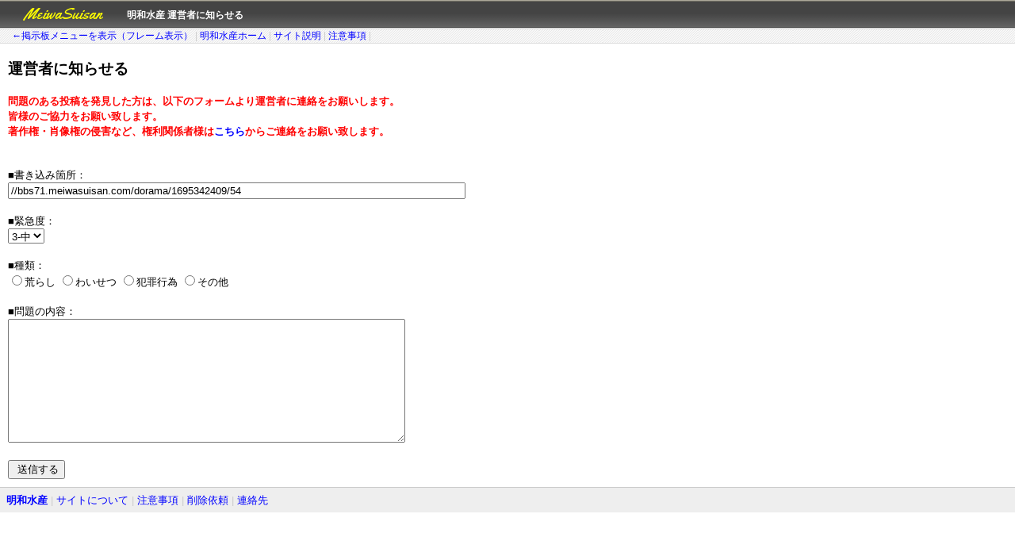

--- FILE ---
content_type: text/html; charset=UTF-8
request_url: https://www.meiwasuisan.com/tsuho.php?url=//bbs71.meiwasuisan.com/dorama/1695342409/54
body_size: 3802
content:


<!DOCTYPE html>
<html>
<head>
<meta http-equiv="Content-Type" content="text/html; charset=UTF-8">
<meta http-equiv="Pragma" content="no-cache">
<meta http-equiv="Cache-Control" content="no-cache">
<link rel="stylesheet" href="//www.meiwasuisan.com/common/css/meiwa.css" type="text/css">
<title>明和水産 運営者に知らせる</title>
</head>
<body>


<link href='//fonts.googleapis.com/css?family=Yellowtail' rel='stylesheet' type='text/css'>

<div id="header">
<table width="100%" height="35" border="0" cellpadding="0" cellspacing="0" background="//www.meiwasuisan.com/images/titlebar_bg.gif">
<tr>
<td width="160" align="center"><a href="//www.meiwasuisan.com/" target="_top" style="color:yellow;"><span style="font-family: 'Yellowtail', cursive;font-size:20px;">MeiwaSuisan</span></a></td>
<td><span class="bbsname">明和水産 運営者に知らせる</span></td>
<td>&nbsp;</td>
</tr>
</table>

<div class="toplink"> <a href="/frame/" target="_top">←掲示板メニューを表示（フレーム表示）</a> <font color="#CCCCCC">|</font>
<a href="//www.meiwasuisan.com/frame/" target="_top">明和水産ホーム</a> <font color="#CCCCCC">|</font>
<a href="//www.meiwasuisan.com/info/" target="_self">サイト説明</a> <font color="#CCCCCC">|</font>
<a href="//www.meiwasuisan.com/info/chuui.html" target="_self">注意事項</a> <font color="#CCCCCC">|</font>
</div>

</div>

<div id="content">
<h3>運営者に知らせる</h3>



<form action="/tsuho.php" method="POST">
<input type="hidden" name="mode" value="do_add">

<font color="#FF0000" size="2"><b>問題のある投稿を発見した方は、以下のフォームより運営者に連絡をお願いします。<br />
皆様のご協力をお願い致します。</b></font><br />
<font color="#FF0000" size="2"><b>著作権・肖像権の侵害など、権利関係者様は<a href="http://www.meiwasuisan.com/contact/sakujo.html">こちら</a>からご連絡をお願い致します。</b></font><br />
<br />

<br />


<font size="2">
■書き込み箇所：<br />
<input name="url" size="70" type="text" value="//bbs71.meiwasuisan.com/dorama/1695342409/54" readonly>
<br />
<br />


■緊急度：<br />
<select name="urgency">
  <option value="1">1-低</option>
  <option value="2">2</option>
  <option value="3" selected="selected">3-中</option>
  <option value="4">4</option>
  <option value="5">5-高</option>
</select>
<br />
<br />

■種類：<br />
<input type="radio" name="category" value="1">荒らし
<input type="radio" name="category" value="2">わいせつ
<input type="radio" name="category" value="3">犯罪行為
<input type="radio" name="category" value="4">その他

<br /><br />
■問題の内容：<br />
<textarea name="detail" cols="60" rows="10"></textarea>
<br />
<br />
</font>

<input style="CURSOR: hand" type="submit" value=" 送信する"> 
</form>



</div>

<div id="footer">
<div class="bottomlink">
<a href="//www.meiwasuisan.com/" target="_top"><b>明和水産</b></a> <font color="#CCCCCC">|</font>
<a href="//www.meiwasuisan.com/info/" target="_self">サイトについて</a> <font color="#CCCCCC">|</font>
<a href="//www.meiwasuisan.com/info/chuui.html" target="_self">注意事項</a> <font color="#CCCCCC">|</font>
<a href="//www.meiwasuisan.com/contact/sakujo.html" target="_self">削除依頼</a> <font color="#CCCCCC">|</font>
<a href="//www.meiwasuisan.com/contact/toiawase.html" target="_self">連絡先</a> 
</div>
</div>

<!-- Google tag (gtag.js) -->
<script async src="https://www.googletagmanager.com/gtag/js?id=G-6GKYEBR0R0"></script>
<script>
  window.dataLayer = window.dataLayer || [];
  function gtag(){dataLayer.push(arguments);}
  gtag('js', new Date());

  gtag('config', 'G-6GKYEBR0R0');
</script>
</body>
</html>


--- FILE ---
content_type: text/css
request_url: https://www.meiwasuisan.com/common/css/meiwa.css
body_size: 18250
content:
body.ExOsWin{font-family:Meiryo,"MS PGothic",arial,sans-serif}
body.ExOsMac{font-family:arial,sans-serif}

body {
    font-family:Meiryo,"MS PGothic",arial,sans-serif;
    margin:0px;
}
#content {
    margin:10px;
}
#content_digest {
    margin:5px 0px 5px 0px;
}

#header {
    margin:0px;
}

#footer {
    color:#000000;
    line-height:120%;
    background-color:#EEEEEE;
    border-top:1px solid #CCCCCC;
    padding:8px;
}


img{
  border:0;
}

a{
  color : blue;
  text-decoration: none
}
a:visited{
  text-decoration: none
}
a:hover{
  color : red;
}


.clearfix:after {
  content: ".";
  display: block;
  height: 0;
  clear: both;
  visibility: hidden;
}
.clearfix { display: inline-table; }



.searchresult {
  padding: 0px 5px 5px 5px;
  overflow:hidden;
}
.searchresult2 {
  padding: 10px 10px 10px 0px;
  overflow:hidden;
}

.resulttitle {
  font-size:1.1em;
  line-height:1.3em;
  font-weight: bold;
  color: #0000FF;
  text-decoration:none;
  margin-bottom: 2px;
  word-break:break-all;
  word-wrap:break-word;
  overflow:hidden;

}
.resulttitle a, .resulttitle a:visited, .resulttitle a:hover {
  text-decoration:none;
}
.resulttitle img {
  margin-right:2px;
}
.resultimage {	
  /*float:left;*/
  margin-top: 3px;
  margin-bottom: 8px;

}
.resultimage tr td {	

}
.resultimage A img {	
  /*
  border-style:solid;
  border-color: #cccccc;
  padding: 4px;
  border-width: 1px;
  */
}

.resultimage A:visited img {	
  /*filter:Alpha(opacity=70); -moz-opacity:0.5; opacity:0.50;
  border-style:solid;
  border-color: #cccccc;
  padding: 4px;
  border-width: 1px;
  */

}
.resultimage A:hover img {	
  /*filter:Alpha(opacity=100); -moz-opacity:1.0; opacity:1.00;
  border-style:solid;
  border-color: #aaaaaa;
  padding: 4px;
  border-width: 1px;
  */
  /*filter:invert();*/
}

  
/*
div.resultimage img {
  border-style:solid;
  border-color: black;
  border-width: 2px 0 1px 0;
}

div.resultimage  a  img {
  border-color:blue!important;
  border-width: 1px!important;
}
*/

div.timeanddate {
  font-size: xx-small;
  color:green;
  font-style: italic;
}

span.reply {
  color:#FF0000;
  white-space: nowrap;
}
span.reply1 {
  color:#FF0000;
  white-space: nowrap;
}
span.reply2 {
  color:#FFCC00;
  white-space: nowrap;
}
span.reply3 {
  color:#0000FF;
  white-space: nowrap;
}
span.reply4 {
  color:#CCCCCC;
  white-space: nowrap;
}

div.itaname {
  font-size:80%;
}

.menutitle00 {
	background-color:#AAAAAA;
	padding:5px 0 5px 5px;
	margin:0px 0 0px 0;
	text-align:center;
	background: linear-gradient(90deg, #f00 0%, #f80 14.28%, #dd0 28.56%, #0d0 42.85%, #0dd 57.14%, #00f 71.42%, #e0e 85.71%, #f00 100%) 0% center / 200% auto;
	animation: menutitle00 12.0s linear infinite;
}
div.menutitle00 a {
	color:white;
	font-weight:bold;
}
@keyframes menutitle00 {
	to { background-position-x: 200%; }
}

.menutitle  {
	color:white;
	font-weight:bold;
	background-color:#aaaaaa;
	padding:5px 0 5px 5px;
	margin:0px 0 0px 0;
	color:white;
	font-weight:bold;
	background-color:#666666;
	padding:4px 0 4px 5px;
	margin:0px 0px 0px 0;
}

.menulistblock{
    margin:0px 0px 0px 1px;
	padding: 5px 0px 5px 0px;
	list-style: none;
}

.menulistblock p{
	padding: 0px 0px 0px 2px;
    margin:0px 0px -2px 0px;
	list-style: none;
	}

.bbslistblock{
    margin:0px 0px 0px 1px;
	padding: 5px 0px 5px 0px;
	list-style: none;
	background: url(/common/images/line-dot.gif) 0 0 repeat-x;
}

.bbslistblock p{
	padding: 0px 0px 0px 12px;
    margin:0px 0px -2px 0px;
	list-style: none;
	background: url(/common/images/tv-item.gif) 0 0 no-repeat;
	}

.bbslistblock .top-child{
	padding: 0px 0px 0px 12px;
    margin:0px 0px -2px 0px;
	list-style: none;
	background: url(/common/images/square.gif) 0 0 no-repeat;
	}

.bbslistblock .last-child{
	padding: 0px 0px 0px 12px;
	list-style: none;
	background: url(/common/images/tv-item-last.gif) 0 0 no-repeat;
}

.bbslistblock img{
	vertical-align: -15%;
	margin-left:1px;
	}


#mainbbslist  {
	margin:5px 0px 8px 0;
}

#ytbbslist  {
	margin:5px 0px 8px 0;
}
#unneimenulist  {
	margin:5px 0px 8px 0;
}
#etcmenulist  {
	margin:5px 0px 8px 0;
}
#linkslist  {
	margin:5px 0px 8px 0;
}

.bbsmenu  {
	display:block;
	width:100%;
    font-size:80%;
    text-decoration: none;
    margin:0px;
    padding:1px 0px 1px 3px;
}
.bbsmenu_up  {
    font-size:80%;
    line-height:100%;
    list-style-type: none;
    margin:0px 0 0 0px;
    padding:0 0 0 15px;
    background-image:url('//www.meiwasuisan.com/images/up.gif');
    background-repeat:no-repeat;
    background-position:0 50%;
}
.bbsmenu_stay  {
    font-size:80%;
    line-height:100%;
    list-style-type: none;
    margin:0px 0 0 0px;
    padding:0 0 0 15px;
    background-image:url('//www.meiwasuisan.com/images/stay.gif');
    background-repeat:no-repeat;
    background-position:0 50%;
}
.bbsmenu_down  {
    font-size:80%;
    line-height:100%;
    list-style-type: none;
    margin:0px 0 0 0px;
    padding:0 0 0 15px;
    background-image:url('//www.meiwasuisan.com/images/down.gif');
    background-repeat:no-repeat;
    background-position:0 50%;
}
.linkstitle  {
    font-size:80%;
    line-height:100%;
    list-style-type: none;
    color: #666666;
    margin:5px 0px 2px 0px;
    padding:0 0 0 15px;
    background-image:url('//www.meiwasuisan.com/images/marugray.gif');
    background-repeat:no-repeat;
    background-position:1px 0px;
}

.links  {
    font-size:80%;
    line-height:100%;
    list-style-type: none;
    color: #666666;
    margin:0px 0px 0px 0px;
    padding:0 0 0 3px;
    background-repeat:no-repeat;
    background-position:5px -1px;
}

.dispsw  {
    font-size:10px;
    line-height:100%;
    list-style-type: none;
    margin:0px 0 5px 0px;
    padding:0 0 0 12px;
    background-image:url('//www.meiwasuisan.com/images/down.gif');
    background-repeat:no-repeat;
    background-position:0 50%;
}
.categorytitle{
    font-size:80%;
    color:#FFFF00;
    line-height:120%;
    background-color:black;
    font-weight:bolder;
    padding:6px 0 6px 25px;
    margin:5px 0px 3px 0px;
    background-image:url('//www.meiwasuisan.com/images/challenger.gif');
    background-repeat:no-repeat;
    background-position:5px 45%;

}
.18kin{
    line-height:100%;
    background-color:#FF0000;
    font-weight:bolder;
    padding:4px 0 4px 5p;
    margin:-5px 0px 3px 0px;

}
.18kin a{
    font-size:80%;
    color:#FFFFFF;
}

.bbsname {
    font-size:12px;
	position:relative;
	top:1px;
    color:#FFFFFF;
    font-weight:bolder;
}

.titlebar_pink {
    display: block;
    font-size:12px;
    color:#FFFFFF;
    line-height:120%;
    background-color:hotpink;
    font-weight:bolder;
    padding:8px 0 8px 10px;
    margin:0px 0px 5px 0px;
}
.titlebar_pink a, .titlebar_pink a:hover, .titlebar_pink a:visited {
	color: white;
}


.toplink {
    font-size:9pt;
    line-height:130%;
    margin:0px 0px 0px 0px;
    padding:1px 0 1px 15px;
    background-image:url('//www.meiwasuisan.com/images/sha_bg.gif');
    background-repeat:x-repeat;
    border-top:2px solid #DDDDDD;
    border-bottom:1px solid #DDDDDD;
}
.bottomlink {
    font-size:.8em;
    line-height:120%;
    margin:0px 0px 0px 0px;
}

.optionbox {
	color:#000000;
	line-height:110%;
	background-color:#F0F1F2;
	border:1px solid #D0D5DA;
	padding:6px;
	margin:0px 0px 15px 0px;
	vertical-align: middle;
	border-radius: 3px;
	-webkit-border-radius: 3px;
	-moz-border-radius: 3px;
}
.bbstitle {
    font-size:1em;
    color:#000000;
    line-height:120%;
    font-weight:bold;
    padding:0px 0px .17em 0px;
	border-bottom: 1px solid #CCCCCC;
}

dl.bbskeywords {
	font-size:75%;
	font-weight:bold;
	line-height:1.1em;
	margin:10px 0 5px 0;
	overflow:hidden;
}

dl.bbskeywords li {
	float:left;
	list-style-type: none;
	margin:0;
	color:#FFFFFF;
	background-color:#FF0000;
	margin-right:5px;
	padding:4px 4px 2px 3px;
	vertical-align: middle;
	border-radius: 3px;
	-webkit-border-radius: 3px;
	-moz-border-radius: 3px;
}

.bbsoption {
	font-size:80%;
	color:#000000;
	line-height:130%;
	padding-top: .2em;
	clear:both;
}


.bbsguide {
    font-size:80%;
    color:#000000;
    margin:10px 0 10px 0;
}
.headad {
    font-size:80%;
    line-height:120%;
    background-color:#FF3300;
    border:1px solid #333333;
    padding:7px;
    margin:0px 0px 15px 0px;
    font-weight:bolder;

}

.newthreadform {
}
.newthreadform2 {
    font-size:80%;
    color:#000000;
    line-height:120%;
}

#threadtitle {
	border-left: 5px solid #0C2A7C;
    font-size:2.3em;
    color:#0000FF;
    line-height:160%;
    font-weight:bold;
	margin:10px 0 10px 0;
	padding: 5px 0 0 15px;
    font-family:Meiryo,"MS PGothic",arial,sans-serif;

}

#subtitle {
	display: block;
	font-size:12px;
    color:#777777;
    line-height:140%;
    font-weight:bolder;    
	margin: 2px 0 10px 2px;
	padding: 0 0 0 0px;

}
.alert_red{
	text-align:center;
	margin: 15px 0px 0px 0px;

}
.alert_red p{
	display:inline;
	font-size:12px;
    color:#FFFF00;
    background-color:#FF0000;
    font-weight:bolder;    
	padding: 6px 5px 5px 5px;

}
.alert_yellow{
	text-align:center;
	margin: 15px 0px 0px 0px;

}
.alert_yellow p{
	display:inline;
	font-size:12px;
    color:#000000;
    background-color:#FFFF00;
    font-weight:normal;    
	padding: 6px 5px 5px 5px;

}
.nokorijikan{
	text-align:right;
	margin: 15px 0px 0px 0px;

}
.nokorijikan p{
	display:inline;
	font-size:12px;
    color:#FFFFFF;
    background-color:#FF0000;
    font-weight:bolder;    
	padding: 6px 5px 5px 5px;

}
#threadarticle {
    color:#000000;
    margin-bottom : 2em;
}
#threadarticle .messid {
    font-size:0.8em;word-break: break-all;width:95%;
}
#threadarticle .threadline {
    padding:5px;
    margin-bottom:1.8em;
}

#threadarticle .threadline:hover {
    background: #fcfcfc;
}


#threadarticle .message {
    font-size:1em;
    margin-top:1em;
    line-height:160%;
}


#threadarticle .message img{
    border-radius: 3px;
    -webkit-border-radius: 3px;
    -moz-border-radius: 3px;
}
#threadarticle .funcicon {
    margin:5px 0px 0px 0px;
}


#threadarticle .thumb {
    margin: .2em .5em .5em 0 ;
}
#threadarticle embed {
    margin: .2em 0 .5em 0 ;
}
.rvsaccs {
    font-size:80%;
    color:#000000;
    line-height: 120%;
}

.keyword {
    color:#FFFFFF;
    background-color:#FF0000;
    margin-right:5px;
    padding:2px;
}
.keyword a, .keyword a:visited, .keyword a:hover  {
    color:#FFFF00;
	font-weight:bold;
}
.resname {
    /*color:gray;*/
    /*font-weight:bold;*/
	/*font-family: Arial, "�l�r �o�S�V�b�N", Osaka, sans-serif;*/
}
.resname a:link, .resname a:visited  {
    color:black;
}
.restime {
    color:#000000;
}
.resno {
    color:#FF0000;
    font-weight:bold;
    font-family:Arial,'�l�r�S�V�b�N',sans-serif ;
}
.shouryaku {
    color:#FF0000;
    font-size:9pt;
	padding:.5em 0 .3em 0;
	border-top: solid 1px #EEEEEE;
}
.wrapperFlex {
	margin: 10px 10px 5px 10px; 
}
/* Standard headers */
div#logo {
	margin: 0 0 0;
	float: left;
	width: 250px;
}

div#logo #logoLink {
	background: url("./images/logo_su_36x36.png") no-repeat left top;
	display: block;
	text-decoration: none;
	float: left;
	margin: 0;
	padding: 0;
	width: 36px;
	height: 36px;
}

div#logo h1{
	font-family: "Trebuchet MS", Arial, Helvetica, Verdana, sans-serif;
	font-size: 28px;
	margin-bottom: -3px;
	padding: 0px 0px 0px 0px;
}

div#logo h1, div#logo h1 a, div#logo h1 a:hover {
	color: #666666;
	text-decoration: none;
}

div#logo p {
	font-size: 10px;
	letter-spacing: 0.05em;
	line-height: 1em;
	margin: 0;
}

div#logo p, div#logo p a, div#logo p a:hover {
	color: #999999;
	text-decoration: none;
}
div#search {
	color: #F0F0F0 !important;
	float: right;
	padding: 16px 0 0 0;
	font-size: 12px;
	width: 160px;
	height:24px;
}
div.link1 a {font-size:80%;
    line-height:120%;
    list-style-type: none;
    margin:0px 0 0 0px;
    padding:0 0 0 15px;
    background-image:url('//www.meiwasuisan.com/images/ar2.gif');
    background-repeat:no-repeat;
    background-position:0px 1px;
}

.lb_corner
{
    display: flex;
    justify-content: space-between; /* ���E�ɃX�y�[�X��z�u */
    align-items: center; /* �����c�ʒu�ɔz�u */
   	/*height: 34px;*/
	margin: 15px 0px 10px 0px;
	width:100%;
	height: auto;
	font-size:14px;
	line-height: 120%;
}

.lb_pager
{
	text-align: left;
	margin:0px 0px 0px 0px;
	padding:2px 10px 2px 5px;
}

.lb_sort
{
	text-align: right;
	margin:0px 0px 0px 0px;
	padding:2px 10px 2px 5px;
	line-height: 120%;
}


.lb_text
{
	margin: 6px 0px 10px 0px;
	padding: 0px 10px 6px 10px;
	font-size: 90%;
	line-height: 150%;
	border-bottom: solid 1px #348ECA;
}
.pagerCurrent {
	background-color: #999999;
	border: 0px solid #CCCCCC;
	color:white;
	font-weight:bold;
	padding: 2px 5px;
	margin-left: 2px;
	margin-right: 2px;
	border-radius: 2px;
	-webkit-border-radius: 2px;
	-moz-border-radius: 2px;

}

.pagerNotCurrent {
	color: red;
	padding: 2px 5px;
	margin-left: 2px;
	margin-right: 2px;
	cursor: pointer;
	cursor: hand;
	text-decoration: underline;
}

.newthreadbuttom
{
	margin: 50px;
}
.header_digest {
    margin:30px 0px 30px 0px;
}
.newreslist {
    margin:0px 0px 0px 3px;
	font-size:.8em;
	line-height: 100%;
}
.line_dot {
    margin:3px 0px 3px 0px;
	background-image:url('//www.meiwasuisan.com/images/line_dot.gif');
	background-repeat:repeat-x;
	background-position:0px 0px;
}
.spacer_1_1{
	width: 1px;
	height: 1px;
	background-image: url('//www.meiwasuisan.com/images/spacer.gif');
	background-repeat: no-repeat;
	font-size: 1px;
}
.newlink{
	position:relative;
	float: left; 
	width: 260px;
	font-size:.8em;
	font-weight:bold;
	
}
.betsumado{
	font-size:9pt;
	margin-top:-5px;
	margin-bottom:8px;
}
ul#textresizer{
	text-align:right;
	margin-top:10px;

}
ul#textresizer span {
	font-size:80%;
	text-align:right;
    color:#FFFFFF;
    background-color:#999999;
    padding:2px;
}
ul#textresizer button.textresizer-active {
	background: red;	color: #ffffff;
}

.bbsmenu_dot{
 	margin:3px 0px 3px 0px;
}
.bbsmenu_gunline{
 	margin:4px 0px 3px 0px;
}
.bbsmenu_catname{
	font-size:.8em;
	color:white;
	background-color:#BBBBBB;
	padding:4px 0 4px 5px;
 	margin:4px 0px 3px 0px;
}
.oshirase_top {

	color:#000000;
	font-size:.8em;
	line-height:120%;
	background-color:#E8F9FF;
	border:1px solid #0099CC;
	padding:8px;
	border-radius: 3px;
	-webkit-border-radius: 3px;
	-moz-border-radius: 3px;
}
.onegai {
    color:#000000;
	font-size:12px;
    line-height:120%;
    background-color:#FFFFFF;
    border:1px solid #CCCCCC;
    padding:8px;
    margin:10px 0px 5px 0px;
}


table tr td div.resultimage{
    /*float: left;*/
    width: 192px;
    height: 192px;
    position: relative;
    overflow: hidden;
    /*border-radius: 5px;
    -webkit-border-radius: 5px;
    -moz-border-radius: 5px;
    */
}
table tr td div.resultimage a {
    position: absolute;
    left: 50%;
    top: 50%;
    width: 1000%;
    height: 2000px;/* �c�͗p�r�����ĉ��� */
    line-height: 2000px;
    margin:-1000px 0 0 -500%;
    text-align: center;
}
table tr td div.resultimage2{
    /*float: left;*/
    width: 192px;
    height: 192px;
    position: relative;
    overflow: hidden;
    /*border-radius: 5px;
    -webkit-border-radius: 5px;
    -moz-border-radius: 5px;
    */
}

table tr td div.resultimage2 a {
    vertical-align: middle;
    height:160px;
}

table tr td div.resultimage2 a img {
    vertical-align: middle;
    border-radius: 3px;
    -webkit-border-radius: 3px;
    -moz-border-radius: 3px;
}

table tr td div.resultimage a img{
    
    /*width: auto;
    height: auto;
    min-height: 180px;
    min-width: 180px;
    max-height: 320px;
    max-width: 320px;
    */
    vertical-align: middle;
    border-radius: 3px;
    -webkit-border-radius: 3px;
    -moz-border-radius: 3px;
/*
  -moz-transform: scale(0.9,0.9);
  -webkit-transform: scale(0.9,0.9);
  -o-transform: scale(0.9,0.9);
  -ms-transform: scale(0.9,0.9);
*/
}
table tr td div.resultimage a img:hover{

}
table tr td.searchresult {
vertical-align: top;
}




#tab {
	margin-left: 0;
	padding-left: 0;
	margin-bottom: 0;
	height: 2.4em;
	overflow: hidden;
	text-align: center;
}
#tab li {
	float: left;
	list-style:none;
}
#tab li a {
border-top-left-radius:0.5em;
border-top-right-radius:0.5em;
-moz-border-radius-topleft:0.5em;
-moz-border-radius-topright:0.5em;
-webkit-border-top-left-radius:0.5em;
-webkit-border-top-right-radius:0.5em;
	display: block;
	height: 2.4em;
	border: 1px solid #ccc;
	border-bottom: 0;
	color: #777;
	text-align: center;
	width:90%;
	margin-left:5px;
	line-height:2.4em;
}
#tab li a:hover,
#tab li.present a {
background-color:#000000;
border:1px #000000 solid;
color:yellow;
font-weight:900;
text-decoration: none;
}


#page1, #page2, #page3, #page4, #page5 {
	margin-bottom: 2em;
	padding-top: 0.2em;
}


table.navBar td.current{
}





ul.sns-buttons {
	letter-spacing: -0.4em;
	margin: 10px auto 25px auto;
	text-align: center;
	padding: 0 0 0 0;
	width: 300px;
	overflow: hidden;
}
ul.sns-buttons li {
	display: inline-block;
	letter-spacing: 1;
	vertical-align: top;
	text-align: left;
}
ul.sns-buttons li.share {
	padding: 0 0 0 0px;
}

ul.sns-buttons li.share a {
	display: block;
	width: 83px;
	height: 64px;
	text-indent: -9999px;
	background-image: url('//www.meiwasuisan.com/images/parts.png');
	background-position: -74px -578px;
	background-size: 300px auto;
	-webkit-background-size: 300px auto;
	overflow: hidden;
	margin: 0 0 0 -10px;
}

ul.sns-buttons li.tweet a {
	display: block;
	width: 82px;
	height: 64px;
	text-indent: -9999px;
	background-image: url('//www.meiwasuisan.com/images/parts.png');
	background-position: -162px -578px;
	background-size: 300px auto;
	-webkit-background-size: 300px auto;
	overflow: hidden;
	margin: 0 3px 0 5px;
	
}
ul.sns-buttons li.line a {
	display: block;
	width: 37px;
	height: 63px;
	text-indent: -9999px;
	background-image: url('//www.meiwasuisan.com/images/parts.png');
	background-position: -247px -578px;
	background-size: 300px auto;
	-webkit-background-size: 300px auto;
	overflow: hidden;
	margin: 0 5px 0 0;
}
ul.sns-buttons li.follow {
	width: 72px;
}


div#loading {
	width: 100%;
	text-align:center;
	margin:10px;
}
div#loading img {
	width: 30px;
	height: auto;
}

.itaranktable td {
	padding:3px;
}
.itaranktable table tr td {
	border:1px solid #dddddd;
	font-size:11px;
}

input[type=file] {
    height: 35px;
}